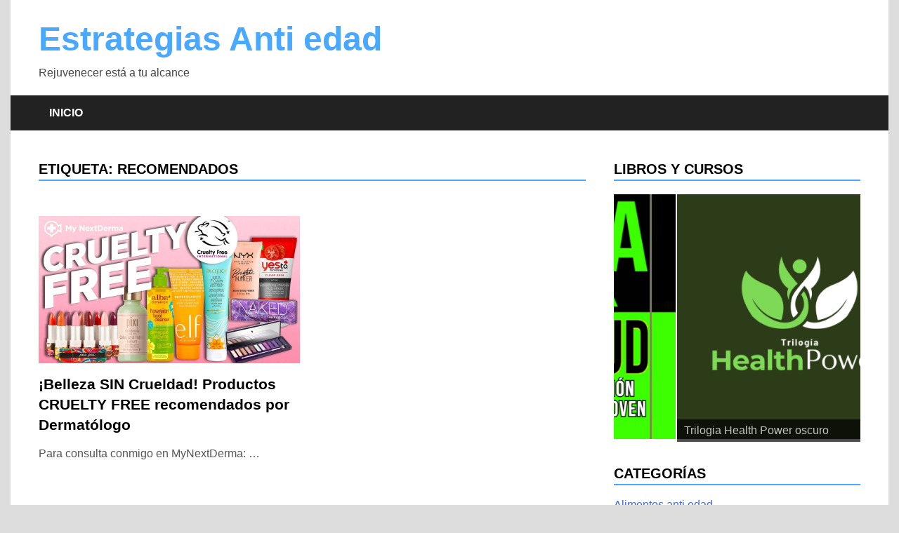

--- FILE ---
content_type: text/html; charset=UTF-8
request_url: https://masjuventud.com/tag/recomendados/
body_size: 13665
content:
<!doctype html><html lang="es"><head><meta charset="UTF-8"><meta name="viewport" content="width=device-width, initial-scale=1"><link rel="profile" href="https://gmpg.org/xfn/11"><meta name='robots' content='index, follow, max-image-preview:large, max-snippet:-1, max-video-preview:-1' /><meta property="og:title" content="Estrategias Anti edad"/><meta property="og:description" content="Rejuvenecer está a tu alcance"/><meta property="og:image" content="https://masjuventud.com/wp-content/uploads/2023/09/1694191086_maxresdefault.jpg"/><meta property="og:type" content="article"/><meta property="og:article:published_time" content="2023-09-08 16:38:06"/><meta property="og:article:modified_time" content="2024-08-12 04:04:29"/><meta property="og:article:tag" content="Belleza"/><meta property="og:article:tag" content="cremas antiedad cruelty free"/><meta property="og:article:tag" content="Crueldad"/><meta property="og:article:tag" content="CRUELTY"/><meta property="og:article:tag" content="DERMATOLOGO"/><meta property="og:article:tag" content="FREE"/><meta property="og:article:tag" content="Por"/><meta property="og:article:tag" content="PRODUCTOS"/><meta property="og:article:tag" content="recomendados"/><meta property="og:article:tag" content="SIN"/><meta name="twitter:card" content="summary"><meta name="twitter:title" content="Estrategias Anti edad"/><meta name="twitter:description" content="Rejuvenecer está a tu alcance"/><meta name="twitter:image" content="https://masjuventud.com/wp-content/uploads/2023/09/1694191086_maxresdefault.jpg"/><title>recomendados archivos - Estrategias Anti edad</title><link rel="canonical" href="https://masjuventud.com/tag/recomendados/" /><meta property="og:url" content="https://masjuventud.com/tag/recomendados/" /><meta property="og:site_name" content="Estrategias Anti edad" /> <script type="application/ld+json" class="yoast-schema-graph">{"@context":"https://schema.org","@graph":[{"@type":"CollectionPage","@id":"https://masjuventud.com/tag/recomendados/","url":"https://masjuventud.com/tag/recomendados/","name":"recomendados archivos - Estrategias Anti edad","isPartOf":{"@id":"https://masjuventud.com/#website"},"primaryImageOfPage":{"@id":"https://masjuventud.com/tag/recomendados/#primaryimage"},"image":{"@id":"https://masjuventud.com/tag/recomendados/#primaryimage"},"thumbnailUrl":"https://masjuventud.com/wp-content/uploads/2023/09/1694191086_maxresdefault.jpg","breadcrumb":{"@id":"https://masjuventud.com/tag/recomendados/#breadcrumb"},"inLanguage":"es"},{"@type":"ImageObject","inLanguage":"es","@id":"https://masjuventud.com/tag/recomendados/#primaryimage","url":"https://masjuventud.com/wp-content/uploads/2023/09/1694191086_maxresdefault.jpg","contentUrl":"https://masjuventud.com/wp-content/uploads/2023/09/1694191086_maxresdefault.jpg","width":1280,"height":720},{"@type":"BreadcrumbList","@id":"https://masjuventud.com/tag/recomendados/#breadcrumb","itemListElement":[{"@type":"ListItem","position":1,"name":"Portada","item":"https://masjuventud.com/"},{"@type":"ListItem","position":2,"name":"recomendados"}]},{"@type":"WebSite","@id":"https://masjuventud.com/#website","url":"https://masjuventud.com/","name":"Estrategias Anti edad","description":"Rejuvenecer está a tu alcance","potentialAction":[{"@type":"SearchAction","target":{"@type":"EntryPoint","urlTemplate":"https://masjuventud.com/?s={search_term_string}"},"query-input":{"@type":"PropertyValueSpecification","valueRequired":true,"valueName":"search_term_string"}}],"inLanguage":"es"}]}</script> <link rel="alternate" type="application/rss+xml" title="Estrategias Anti edad &raquo; Feed" href="https://masjuventud.com/feed/" /><link rel="alternate" type="application/rss+xml" title="Estrategias Anti edad &raquo; Etiqueta recomendados del feed" href="https://masjuventud.com/tag/recomendados/feed/" />
<style id='wp-img-auto-sizes-contain-inline-css'>img:is([sizes=auto i],[sizes^="auto," i]){contain-intrinsic-size:3000px 1500px}</style><style id='wp-emoji-styles-inline-css'>img.wp-smiley,img.emoji{display:inline!important;border:none!important;box-shadow:none!important;height:1em!important;width:1em!important;margin:0 0.07em!important;vertical-align:-0.1em!important;background:none!important;padding:0!important}</style><link data-optimized="1" rel='stylesheet' id='wp-block-library-css' href='https://masjuventud.com/wp-content/litespeed/css/385a5dc1f64acf2daec63e58af775090.css?ver=daaeb' media='all' /><style id='global-styles-inline-css'>:root{--wp--preset--aspect-ratio--square:1;--wp--preset--aspect-ratio--4-3:4/3;--wp--preset--aspect-ratio--3-4:3/4;--wp--preset--aspect-ratio--3-2:3/2;--wp--preset--aspect-ratio--2-3:2/3;--wp--preset--aspect-ratio--16-9:16/9;--wp--preset--aspect-ratio--9-16:9/16;--wp--preset--color--black:#000000;--wp--preset--color--cyan-bluish-gray:#abb8c3;--wp--preset--color--white:#ffffff;--wp--preset--color--pale-pink:#f78da7;--wp--preset--color--vivid-red:#cf2e2e;--wp--preset--color--luminous-vivid-orange:#ff6900;--wp--preset--color--luminous-vivid-amber:#fcb900;--wp--preset--color--light-green-cyan:#7bdcb5;--wp--preset--color--vivid-green-cyan:#00d084;--wp--preset--color--pale-cyan-blue:#8ed1fc;--wp--preset--color--vivid-cyan-blue:#0693e3;--wp--preset--color--vivid-purple:#9b51e0;--wp--preset--gradient--vivid-cyan-blue-to-vivid-purple:linear-gradient(135deg,rgb(6,147,227) 0%,rgb(155,81,224) 100%);--wp--preset--gradient--light-green-cyan-to-vivid-green-cyan:linear-gradient(135deg,rgb(122,220,180) 0%,rgb(0,208,130) 100%);--wp--preset--gradient--luminous-vivid-amber-to-luminous-vivid-orange:linear-gradient(135deg,rgb(252,185,0) 0%,rgb(255,105,0) 100%);--wp--preset--gradient--luminous-vivid-orange-to-vivid-red:linear-gradient(135deg,rgb(255,105,0) 0%,rgb(207,46,46) 100%);--wp--preset--gradient--very-light-gray-to-cyan-bluish-gray:linear-gradient(135deg,rgb(238,238,238) 0%,rgb(169,184,195) 100%);--wp--preset--gradient--cool-to-warm-spectrum:linear-gradient(135deg,rgb(74,234,220) 0%,rgb(151,120,209) 20%,rgb(207,42,186) 40%,rgb(238,44,130) 60%,rgb(251,105,98) 80%,rgb(254,248,76) 100%);--wp--preset--gradient--blush-light-purple:linear-gradient(135deg,rgb(255,206,236) 0%,rgb(152,150,240) 100%);--wp--preset--gradient--blush-bordeaux:linear-gradient(135deg,rgb(254,205,165) 0%,rgb(254,45,45) 50%,rgb(107,0,62) 100%);--wp--preset--gradient--luminous-dusk:linear-gradient(135deg,rgb(255,203,112) 0%,rgb(199,81,192) 50%,rgb(65,88,208) 100%);--wp--preset--gradient--pale-ocean:linear-gradient(135deg,rgb(255,245,203) 0%,rgb(182,227,212) 50%,rgb(51,167,181) 100%);--wp--preset--gradient--electric-grass:linear-gradient(135deg,rgb(202,248,128) 0%,rgb(113,206,126) 100%);--wp--preset--gradient--midnight:linear-gradient(135deg,rgb(2,3,129) 0%,rgb(40,116,252) 100%);--wp--preset--font-size--small:13px;--wp--preset--font-size--medium:20px;--wp--preset--font-size--large:36px;--wp--preset--font-size--x-large:42px;--wp--preset--spacing--20:0.44rem;--wp--preset--spacing--30:0.67rem;--wp--preset--spacing--40:1rem;--wp--preset--spacing--50:1.5rem;--wp--preset--spacing--60:2.25rem;--wp--preset--spacing--70:3.38rem;--wp--preset--spacing--80:5.06rem;--wp--preset--shadow--natural:6px 6px 9px rgba(0, 0, 0, 0.2);--wp--preset--shadow--deep:12px 12px 50px rgba(0, 0, 0, 0.4);--wp--preset--shadow--sharp:6px 6px 0px rgba(0, 0, 0, 0.2);--wp--preset--shadow--outlined:6px 6px 0px -3px rgb(255, 255, 255), 6px 6px rgb(0, 0, 0);--wp--preset--shadow--crisp:6px 6px 0px rgb(0, 0, 0)}:where(.is-layout-flex){gap:.5em}:where(.is-layout-grid){gap:.5em}body .is-layout-flex{display:flex}.is-layout-flex{flex-wrap:wrap;align-items:center}.is-layout-flex>:is(*,div){margin:0}body .is-layout-grid{display:grid}.is-layout-grid>:is(*,div){margin:0}:where(.wp-block-columns.is-layout-flex){gap:2em}:where(.wp-block-columns.is-layout-grid){gap:2em}:where(.wp-block-post-template.is-layout-flex){gap:1.25em}:where(.wp-block-post-template.is-layout-grid){gap:1.25em}.has-black-color{color:var(--wp--preset--color--black)!important}.has-cyan-bluish-gray-color{color:var(--wp--preset--color--cyan-bluish-gray)!important}.has-white-color{color:var(--wp--preset--color--white)!important}.has-pale-pink-color{color:var(--wp--preset--color--pale-pink)!important}.has-vivid-red-color{color:var(--wp--preset--color--vivid-red)!important}.has-luminous-vivid-orange-color{color:var(--wp--preset--color--luminous-vivid-orange)!important}.has-luminous-vivid-amber-color{color:var(--wp--preset--color--luminous-vivid-amber)!important}.has-light-green-cyan-color{color:var(--wp--preset--color--light-green-cyan)!important}.has-vivid-green-cyan-color{color:var(--wp--preset--color--vivid-green-cyan)!important}.has-pale-cyan-blue-color{color:var(--wp--preset--color--pale-cyan-blue)!important}.has-vivid-cyan-blue-color{color:var(--wp--preset--color--vivid-cyan-blue)!important}.has-vivid-purple-color{color:var(--wp--preset--color--vivid-purple)!important}.has-black-background-color{background-color:var(--wp--preset--color--black)!important}.has-cyan-bluish-gray-background-color{background-color:var(--wp--preset--color--cyan-bluish-gray)!important}.has-white-background-color{background-color:var(--wp--preset--color--white)!important}.has-pale-pink-background-color{background-color:var(--wp--preset--color--pale-pink)!important}.has-vivid-red-background-color{background-color:var(--wp--preset--color--vivid-red)!important}.has-luminous-vivid-orange-background-color{background-color:var(--wp--preset--color--luminous-vivid-orange)!important}.has-luminous-vivid-amber-background-color{background-color:var(--wp--preset--color--luminous-vivid-amber)!important}.has-light-green-cyan-background-color{background-color:var(--wp--preset--color--light-green-cyan)!important}.has-vivid-green-cyan-background-color{background-color:var(--wp--preset--color--vivid-green-cyan)!important}.has-pale-cyan-blue-background-color{background-color:var(--wp--preset--color--pale-cyan-blue)!important}.has-vivid-cyan-blue-background-color{background-color:var(--wp--preset--color--vivid-cyan-blue)!important}.has-vivid-purple-background-color{background-color:var(--wp--preset--color--vivid-purple)!important}.has-black-border-color{border-color:var(--wp--preset--color--black)!important}.has-cyan-bluish-gray-border-color{border-color:var(--wp--preset--color--cyan-bluish-gray)!important}.has-white-border-color{border-color:var(--wp--preset--color--white)!important}.has-pale-pink-border-color{border-color:var(--wp--preset--color--pale-pink)!important}.has-vivid-red-border-color{border-color:var(--wp--preset--color--vivid-red)!important}.has-luminous-vivid-orange-border-color{border-color:var(--wp--preset--color--luminous-vivid-orange)!important}.has-luminous-vivid-amber-border-color{border-color:var(--wp--preset--color--luminous-vivid-amber)!important}.has-light-green-cyan-border-color{border-color:var(--wp--preset--color--light-green-cyan)!important}.has-vivid-green-cyan-border-color{border-color:var(--wp--preset--color--vivid-green-cyan)!important}.has-pale-cyan-blue-border-color{border-color:var(--wp--preset--color--pale-cyan-blue)!important}.has-vivid-cyan-blue-border-color{border-color:var(--wp--preset--color--vivid-cyan-blue)!important}.has-vivid-purple-border-color{border-color:var(--wp--preset--color--vivid-purple)!important}.has-vivid-cyan-blue-to-vivid-purple-gradient-background{background:var(--wp--preset--gradient--vivid-cyan-blue-to-vivid-purple)!important}.has-light-green-cyan-to-vivid-green-cyan-gradient-background{background:var(--wp--preset--gradient--light-green-cyan-to-vivid-green-cyan)!important}.has-luminous-vivid-amber-to-luminous-vivid-orange-gradient-background{background:var(--wp--preset--gradient--luminous-vivid-amber-to-luminous-vivid-orange)!important}.has-luminous-vivid-orange-to-vivid-red-gradient-background{background:var(--wp--preset--gradient--luminous-vivid-orange-to-vivid-red)!important}.has-very-light-gray-to-cyan-bluish-gray-gradient-background{background:var(--wp--preset--gradient--very-light-gray-to-cyan-bluish-gray)!important}.has-cool-to-warm-spectrum-gradient-background{background:var(--wp--preset--gradient--cool-to-warm-spectrum)!important}.has-blush-light-purple-gradient-background{background:var(--wp--preset--gradient--blush-light-purple)!important}.has-blush-bordeaux-gradient-background{background:var(--wp--preset--gradient--blush-bordeaux)!important}.has-luminous-dusk-gradient-background{background:var(--wp--preset--gradient--luminous-dusk)!important}.has-pale-ocean-gradient-background{background:var(--wp--preset--gradient--pale-ocean)!important}.has-electric-grass-gradient-background{background:var(--wp--preset--gradient--electric-grass)!important}.has-midnight-gradient-background{background:var(--wp--preset--gradient--midnight)!important}.has-small-font-size{font-size:var(--wp--preset--font-size--small)!important}.has-medium-font-size{font-size:var(--wp--preset--font-size--medium)!important}.has-large-font-size{font-size:var(--wp--preset--font-size--large)!important}.has-x-large-font-size{font-size:var(--wp--preset--font-size--x-large)!important}</style><style id='classic-theme-styles-inline-css'>/*! This file is auto-generated */
.wp-block-button__link{color:#fff;background-color:#32373c;border-radius:9999px;box-shadow:none;text-decoration:none;padding:calc(.667em + 2px) calc(1.333em + 2px);font-size:1.125em}.wp-block-file__button{background:#32373c;color:#fff;text-decoration:none}</style><link data-optimized="1" rel='stylesheet' id='edd-blocks-css' href='https://masjuventud.com/wp-content/litespeed/css/c479b12f8d3167142d1d5c4fb3ec7078.css?ver=91b93' media='all' /><style id='edd-blocks-inline-css'>body{--edd-blocks-button-background:#34d100;--edd-blocks-button-text:#ffffff}.edd-submit,.has-edd-button-background-color{background-color:var(--edd-blocks-button-background)!important}.has-edd-button-background-text-color{color:var(--edd-blocks-button-background)!important}.edd-submit,.has-edd-button-text-color{color:var(--edd-blocks-button-text)!important}</style><link data-optimized="1" rel='stylesheet' id='dashicons-css' href='https://masjuventud.com/wp-content/litespeed/css/da1f449fa7fe7692a98014d9718b2894.css?ver=9351c' media='all' /><link data-optimized="1" rel='stylesheet' id='admin-bar-css' href='https://masjuventud.com/wp-content/litespeed/css/8f72e92452b1cf9c65d9d5e39951648b.css?ver=72699' media='all' /><style id='admin-bar-inline-css'>#p404RedirectChart .canvasjs-chart-credit{display:none!important}#p404RedirectChart canvas{border-radius:6px}.p404-redirect-adminbar-weekly-title{font-weight:700;font-size:14px;color:#fff;margin-bottom:6px}#wpadminbar #wp-admin-bar-p404_free_top_button .ab-icon:before{content:"\f103";color:#dc3545;top:3px}#wp-admin-bar-p404_free_top_button .ab-item{min-width:80px!important;padding:0px!important}.p404-redirect-adminbar-dropdown-wrap{min-width:0;padding:0;position:static!important}#wpadminbar #wp-admin-bar-p404_free_top_button_dropdown{position:static!important}#wpadminbar #wp-admin-bar-p404_free_top_button_dropdown .ab-item{padding:0!important;margin:0!important}.p404-redirect-dropdown-container{min-width:340px;padding:18px 18px 12px 18px;background:#23282d!important;color:#fff;border-radius:12px;box-shadow:0 8px 32px rgb(0 0 0 / .25);margin-top:10px;position:relative!important;z-index:999999!important;display:block!important;border:1px solid #444}#wpadminbar #wp-admin-bar-p404_free_top_button .p404-redirect-dropdown-container{display:none!important}#wpadminbar #wp-admin-bar-p404_free_top_button:hover .p404-redirect-dropdown-container{display:block!important}#wpadminbar #wp-admin-bar-p404_free_top_button:hover #wp-admin-bar-p404_free_top_button_dropdown .p404-redirect-dropdown-container{display:block!important}.p404-redirect-card{background:#2c3338;border-radius:8px;padding:18px 18px 12px 18px;box-shadow:0 2px 8px rgb(0 0 0 / .07);display:flex;flex-direction:column;align-items:flex-start;border:1px solid #444}.p404-redirect-btn{display:inline-block;background:#dc3545;color:#fff!important;font-weight:700;padding:5px 22px;border-radius:8px;text-decoration:none;font-size:17px;transition:background 0.2s,box-shadow 0.2s;margin-top:8px;box-shadow:0 2px 8px rgb(220 53 69 / .15);text-align:center;line-height:1.6}.p404-redirect-btn:hover{background:#c82333;color:#fff!important;box-shadow:0 4px 16px rgb(220 53 69 / .25)}#wpadminbar .ab-top-menu>li:hover>.ab-item,#wpadminbar .ab-top-menu>li.hover>.ab-item{z-index:auto}#wpadminbar #wp-admin-bar-p404_free_top_button:hover>.ab-item{z-index:999998!important}</style><link data-optimized="1" rel='stylesheet' id='popb_admin_top_menu_styles_csm-css' href='https://masjuventud.com/wp-content/litespeed/css/64beef9158f3ff19ee98092b0a43c780.css?ver=cfff1' media='all' /><link data-optimized="1" rel='stylesheet' id='edd-styles-css' href='https://masjuventud.com/wp-content/litespeed/css/2cf9f891504ec6a04878ce7a4e12ca69.css?ver=6725a' media='all' /><link data-optimized="1" rel='stylesheet' id='apace-style-css' href='https://masjuventud.com/wp-content/litespeed/css/01e019c5e36a648e20c56d241f457c47.css?ver=294e2' media='all' /><link data-optimized="1" rel='stylesheet' id='wpzoom-social-icons-socicon-css' href='https://masjuventud.com/wp-content/litespeed/css/675241204563614e3b2e02cf51a57378.css?ver=94476' media='all' /><link data-optimized="1" rel='stylesheet' id='wpzoom-social-icons-genericons-css' href='https://masjuventud.com/wp-content/litespeed/css/469fae0cd03a2ec2dbeb1a9964b0955c.css?ver=0a436' media='all' /><link data-optimized="1" rel='stylesheet' id='wpzoom-social-icons-academicons-css' href='https://masjuventud.com/wp-content/litespeed/css/9783d564131fa65a01b99c6e34a80056.css?ver=ca559' media='all' /><link data-optimized="1" rel='stylesheet' id='wpzoom-social-icons-font-awesome-3-css' href='https://masjuventud.com/wp-content/litespeed/css/7e4ba2d721b72a2429e39223291c11b6.css?ver=15ad1' media='all' /><link data-optimized="1" rel='stylesheet' id='wpzoom-social-icons-styles-css' href='https://masjuventud.com/wp-content/litespeed/css/70e7e4a9ebdfbc6d252eb82847358bf1.css?ver=f273f' media='all' /><link data-optimized="1" rel='stylesheet' id='tablepress-default-css' href='https://masjuventud.com/wp-content/litespeed/css/3ff812bd0807ce045f8c410e6addbeed.css?ver=10d22' media='all' /><link rel='preload' as='font'  id='wpzoom-social-icons-font-academicons-woff2-css' href='https://masjuventud.com/wp-content/plugins/social-icons-widget-by-wpzoom/assets/font/academicons.woff2?v=1.9.2' type='font/woff2' crossorigin /><link rel='preload' as='font'  id='wpzoom-social-icons-font-fontawesome-3-woff2-css' href='https://masjuventud.com/wp-content/plugins/social-icons-widget-by-wpzoom/assets/font/fontawesome-webfont.woff2?v=4.7.0' type='font/woff2' crossorigin /><link rel='preload' as='font'  id='wpzoom-social-icons-font-genericons-woff-css' href='https://masjuventud.com/wp-content/plugins/social-icons-widget-by-wpzoom/assets/font/Genericons.woff' type='font/woff' crossorigin /><link rel='preload' as='font'  id='wpzoom-social-icons-font-socicon-woff2-css' href='https://masjuventud.com/wp-content/plugins/social-icons-widget-by-wpzoom/assets/font/socicon.woff2?v=4.5.1' type='font/woff2' crossorigin /> <script src="https://masjuventud.com/wp-includes/js/jquery/jquery.min.js?ver=3.7.1" id="jquery-core-js"></script> <script data-optimized="1" src="https://masjuventud.com/wp-content/litespeed/js/fb8bdc0741d5fb12cf5e12d40f2acdfe.js?ver=c9eb9" id="jquery-migrate-js"></script> <link rel="https://api.w.org/" href="https://masjuventud.com/wp-json/" /><link rel="alternate" title="JSON" type="application/json" href="https://masjuventud.com/wp-json/wp/v2/tags/485" /><link rel="EditURI" type="application/rsd+xml" title="RSD" href="https://masjuventud.com/xmlrpc.php?rsd" /><meta name="generator" content="WordPress 6.9" /><style>.wp-block-post-author__name{display:none!important}.wp-block-post-date{display:none!important}.entry-meta{display:none!important}.home .entry-meta{display:none}.entry-footer{display:none!important}.home .entry-footer{display:none}</style><meta name="generator" content="Easy Digital Downloads v3.6.4" /><link rel="icon" href="https://masjuventud.com/wp-content/uploads/2023/03/cropped-Logo-Masjuventud.com-redondo-512x512-1-32x32.png" sizes="32x32" /><link rel="icon" href="https://masjuventud.com/wp-content/uploads/2023/03/cropped-Logo-Masjuventud.com-redondo-512x512-1-192x192.png" sizes="192x192" /><link rel="apple-touch-icon" href="https://masjuventud.com/wp-content/uploads/2023/03/cropped-Logo-Masjuventud.com-redondo-512x512-1-180x180.png" /><meta name="msapplication-TileImage" content="https://masjuventud.com/wp-content/uploads/2023/03/cropped-Logo-Masjuventud.com-redondo-512x512-1-270x270.png" /><link data-optimized="1" rel='stylesheet' id='metaslider-flex-slider-css' href='https://masjuventud.com/wp-content/litespeed/css/99ec7b892563a6dffc59e9d9cde502f4.css?ver=6dbda' media='all' property='stylesheet' /><link data-optimized="1" rel='stylesheet' id='metaslider-public-css' href='https://masjuventud.com/wp-content/litespeed/css/8035c02311bba775b833d656d3fed1ce.css?ver=9dbba' media='all' property='stylesheet' /><style id='metaslider-public-inline-css'>#metaslider_1185.flexslider .slides li{margin-right:2px!important}@keyframes infiniteloop_1185{0%{transform:translateX(0)}100%{transform:translateX(calc(-400px * 6))}}#metaslider_1185.flexslider .slides{-webkit-animation:infiniteloop_1185 21600ms linear infinite;animation:infiniteloop_1185 21600ms linear infinite;display:flex;width:calc(400px * 12)}#metaslider_1185.flexslider .slides:hover{animation-play-state:paused}@media only screen and (max-width:767px){body:after{display:none;content:"smartphone"}.hide-arrows-smartphone .flex-direction-nav,.hide-navigation-smartphone .flex-control-paging,.hide-navigation-smartphone .flex-control-nav,.hide-navigation-smartphone .filmstrip{display:none!important}}@media only screen and (min-width :768px) and (max-width:1023px){body:after{display:none;content:"tablet"}.hide-arrows-tablet .flex-direction-nav,.hide-navigation-tablet .flex-control-paging,.hide-navigation-tablet .flex-control-nav,.hide-navigation-tablet .filmstrip{display:none!important}}@media only screen and (min-width :1024px) and (max-width:1439px){body:after{display:none;content:"laptop"}.hide-arrows-laptop .flex-direction-nav,.hide-navigation-laptop .flex-control-paging,.hide-navigation-laptop .flex-control-nav,.hide-navigation-laptop .filmstrip{display:none!important}}@media only screen and (min-width :1440px){body:after{display:none;content:"desktop"}.hide-arrows-desktop .flex-direction-nav,.hide-navigation-desktop .flex-control-paging,.hide-navigation-desktop .flex-control-nav,.hide-navigation-desktop .filmstrip{display:none!important}}</style></head><body class="archive tag tag-recomendados tag-485 wp-embed-responsive wp-theme-apace edd-js-none hfeed apace-boxed-layout"><style>.edd-js-none .edd-has-js,.edd-js .edd-no-js,body.edd-js input.edd-no-js{display:none}</style> <script>(function(){var c=document.body.classList;c.remove('edd-js-none');c.add('edd-js')})()</script> <div id="page" class="site">
<a class="skip-link screen-reader-text" href="#primary">Saltar al contenido</a><header id="masthead" class="site-header"><div class="apa-header-main-container apa-container"><div class="site-branding apa-site-branding"><div class="apa-logo-container"></div><div class="apa-site-title-container"><p class="site-title"><a href="https://masjuventud.com/" rel="home">Estrategias Anti edad</a></p><p class="site-description">Rejuvenecer está a tu alcance</p></div></div></div><nav id="site-navigation" class="main-navigation"><div class="apa-container"><button class="menu-toggle" aria-controls="primary-menu" aria-expanded="false" aria-label="Menú">
<span class="apa-menu-bars"><svg xmlns="http://www.w3.org/2000/svg" width="24" height="24" viewBox="0 0 24 24" fill="none" stroke="currentColor" stroke-width="2" stroke-linecap="round" stroke-linejoin="round" class="apa-svg-icon apace-menu"><line x1="3" y1="12" x2="21" y2="12"></line><line x1="3" y1="6" x2="21" y2="6"></line><line x1="3" y1="18" x2="21" y2="18"></line></svg></span>
<span class="apa-menu-close"><svg xmlns="http://www.w3.org/2000/svg" width="24" height="24" viewBox="0 0 24 24" fill="none" stroke="currentColor" stroke-width="2" stroke-linecap="round" stroke-linejoin="round" class="apa-svg-icon apace-x"><line x1="18" y1="6" x2="6" y2="18"></line><line x1="6" y1="6" x2="18" y2="18"></line></svg></span>
</button><div class="menu-menu-1-container"><ul id="primary-menu" class="menu"><li id="menu-item-1173" class="menu-item menu-item-type-custom menu-item-object-custom menu-item-home menu-item-1173"><a href="https://masjuventud.com/">Inicio</a></li></ul></div></div></nav></header><div id="content" class="site-content apa-container"><div id="primary" class="content-area"><main id="main" class="site-main"><header class="page-header"><h1 class="page-title">Etiqueta: <span>recomendados</span></h1></header><div class="apa-posts-wrapper"><article id="post-510" class="apa-article post-510 post type-post status-publish format-standard has-post-thumbnail hentry category-productos-anti-edad tag-belleza tag-cremas-antiedad-cruelty-free tag-crueldad tag-cruelty tag-dermatologo tag-free tag-por tag-productos tag-recomendados tag-sin"><div class="apa-archive-thumb">
<a class="post-thumbnail" href="https://masjuventud.com/productos-anti-edad/belleza-sin-crueldad-productos-cruelty-free-recomendados-por-dermatologo/" aria-hidden="true" tabindex="-1">
<img data-lazyloaded="1" src="[data-uri]" width="744" height="420" data-src="https://masjuventud.com/wp-content/uploads/2023/09/1694191086_maxresdefault-744x420.jpg" class="attachment-apace-grid size-apace-grid wp-post-image" alt="¡Belleza SIN Crueldad! Productos CRUELTY FREE recomendados por Dermatólogo" decoding="async" fetchpriority="high" data-srcset="https://masjuventud.com/wp-content/uploads/2023/09/1694191086_maxresdefault-744x420.jpg 744w, https://masjuventud.com/wp-content/uploads/2023/09/1694191086_maxresdefault-300x169.jpg 300w, https://masjuventud.com/wp-content/uploads/2023/09/1694191086_maxresdefault-1024x576.jpg 1024w, https://masjuventud.com/wp-content/uploads/2023/09/1694191086_maxresdefault-768x432.jpg 768w, https://masjuventud.com/wp-content/uploads/2023/09/1694191086_maxresdefault.jpg 1280w" data-sizes="(max-width: 744px) 100vw, 744px" /><noscript><img width="744" height="420" src="https://masjuventud.com/wp-content/uploads/2023/09/1694191086_maxresdefault-744x420.jpg" class="attachment-apace-grid size-apace-grid wp-post-image" alt="¡Belleza SIN Crueldad! Productos CRUELTY FREE recomendados por Dermatólogo" decoding="async" fetchpriority="high" srcset="https://masjuventud.com/wp-content/uploads/2023/09/1694191086_maxresdefault-744x420.jpg 744w, https://masjuventud.com/wp-content/uploads/2023/09/1694191086_maxresdefault-300x169.jpg 300w, https://masjuventud.com/wp-content/uploads/2023/09/1694191086_maxresdefault-1024x576.jpg 1024w, https://masjuventud.com/wp-content/uploads/2023/09/1694191086_maxresdefault-768x432.jpg 768w, https://masjuventud.com/wp-content/uploads/2023/09/1694191086_maxresdefault.jpg 1280w" sizes="(max-width: 744px) 100vw, 744px" /></noscript>					</a></div><div class="apa-article-box"><header class="entry-header"><h2 class="entry-title"><a href="https://masjuventud.com/productos-anti-edad/belleza-sin-crueldad-productos-cruelty-free-recomendados-por-dermatologo/" rel="bookmark">¡Belleza SIN Crueldad! Productos CRUELTY FREE recomendados por Dermatólogo</a></h2><div class="entry-meta">
<span class="byline"><span class="author vcard"><a class="url fn n" href="https://masjuventud.com/author/admin_8znk0v90/"></a></span></span><span class="apace-separator"><svg xmlns="http://www.w3.org/2000/svg" width="24" height="24" viewBox="0 0 24 24" fill="none" stroke="currentColor" stroke-width="2" stroke-linecap="round" stroke-linejoin="round" class="apa-svg-icon apace-dash"><line x1="10.5" y1="10.5" x2="15.5" y2="10.5"></line></svg></span><span class="posted-on"><a href="https://masjuventud.com/productos-anti-edad/belleza-sin-crueldad-productos-cruelty-free-recomendados-por-dermatologo/" rel="bookmark"><time class="entry-date published" datetime=""></time><time class="updated" datetime=""></time></a></span></div></header><div class="entry-content"><p>Para consulta conmigo en MyNextDerma: &#8230;</p></div></div></article></div></main></div><div id="secondary" class="widget-area"><section id="metaslider_widget-2" class="widget widget_metaslider_widget"><h4 class="widget-title">Libros y Cursos</h4><div id="metaslider-id-1185" style="width: 100%; margin: 0 auto;" class="ml-slider-3-90-1 metaslider metaslider-flex metaslider-1185 ml-slider ms-theme-default nav-hidden" role="region" aria-roledescription="Slideshow" aria-label="Libros y Cursos externos"><div id="metaslider_container_1185"><div id="metaslider_1185"><ul class='slides'><li style="display: none; width: 100%;" class="slide-1194 ms-image " aria-roledescription="slide" aria-label="slide-1194"><a href="https://masjuventud.com/landingpage/libros-y-cursos-externos/" target="_blank"><img data-lazyloaded="1" src="[data-uri]" data-src="https://masjuventud.com/wp-content/uploads/2024/08/Dieta-De-la-Juventud-Guia-de-alimentacion-para-hacerte-mas-joven-ht-400x400.png" height="400" width="400" alt="Dieta De la Juventud Guía de alimentación para hacerte mas joven" class="slider-1185 slide-1194" title="Dieta De la Juventud Guía de alimentación para hacerte mas joven" /><noscript><img src="https://masjuventud.com/wp-content/uploads/2024/08/Dieta-De-la-Juventud-Guia-de-alimentacion-para-hacerte-mas-joven-ht-400x400.png" height="400" width="400" alt="Dieta De la Juventud Guía de alimentación para hacerte mas joven" class="slider-1185 slide-1194" title="Dieta De la Juventud Guía de alimentación para hacerte mas joven" /></noscript></a></li><li style="display: none; width: 100%;" class="slide-1202 ms-image " aria-roledescription="slide" aria-label="slide-1202"><a href="https://masjuventud.com/landingpage/libros-y-cursos-externos/" target="_blank"><img data-lazyloaded="1" src="[data-uri]" data-src="https://masjuventud.com/wp-content/uploads/2024/08/Logo-Trilogia-Health-Power-oscuro-400x400.png" height="400" width="400" alt="Trilogia Health Power oscuro" class="slider-1185 slide-1202" title="Trilogia Health Power oscuro" /><noscript><img src="https://masjuventud.com/wp-content/uploads/2024/08/Logo-Trilogia-Health-Power-oscuro-400x400.png" height="400" width="400" alt="Trilogia Health Power oscuro" class="slider-1185 slide-1202" title="Trilogia Health Power oscuro" /></noscript></a><div class="caption-wrap"><div class="caption">Trilogia Health Power oscuro</div></div></li><li style="display: none; width: 100%;" class="slide-1201 ms-image " aria-roledescription="slide" aria-label="slide-1201"><a href="https://masjuventud.com/landingpage/libros-y-cursos-externos/" target="_blank"><img data-lazyloaded="1" src="[data-uri]" data-src="https://masjuventud.com/wp-content/uploads/2024/08/PANES-KETO-dark-400x400.png" height="400" width="400" alt="PANES KETO dark" class="slider-1185 slide-1201" title="PANES KETO dark" /><noscript><img src="https://masjuventud.com/wp-content/uploads/2024/08/PANES-KETO-dark-400x400.png" height="400" width="400" alt="PANES KETO dark" class="slider-1185 slide-1201" title="PANES KETO dark" /></noscript></a><div class="caption-wrap"><div class="caption">PANES KETO dark</div></div></li><li style="display: none; width: 100%;" class="slide-1195 ms-image " aria-roledescription="slide" aria-label="slide-1195"><a href="https://masjuventud.com/landingpage/libros-y-cursos-externos/" target="_blank"><img data-lazyloaded="1" src="[data-uri]" data-src="https://masjuventud.com/wp-content/uploads/2024/08/Cuidado-de-la-Piel-Radiante-Joven-Y-Sana-ht-400x400.png" height="400" width="400" alt="Cuidado de la Piel, Radiante Joven Y Sana" class="slider-1185 slide-1195" title="Cuidado de la Piel, Radiante Joven Y Sana" /><noscript><img src="https://masjuventud.com/wp-content/uploads/2024/08/Cuidado-de-la-Piel-Radiante-Joven-Y-Sana-ht-400x400.png" height="400" width="400" alt="Cuidado de la Piel, Radiante Joven Y Sana" class="slider-1185 slide-1195" title="Cuidado de la Piel, Radiante Joven Y Sana" /></noscript></a></li><li style="display: none; width: 100%;" class="slide-1196 ms-image " aria-roledescription="slide" aria-label="slide-1196"><a href="https://masjuventud.com/landingpage/libros-y-cursos-externos/" target="_blank"><img data-lazyloaded="1" src="[data-uri]" data-src="https://masjuventud.com/wp-content/uploads/2024/08/Piel-Radiente-Joven-y-Sana-ht-400x400.png" height="400" width="400" alt="Piel Radiente, Joven y Sana" class="slider-1185 slide-1196" title="Piel Radiente, Joven y Sana" /><noscript><img src="https://masjuventud.com/wp-content/uploads/2024/08/Piel-Radiente-Joven-y-Sana-ht-400x400.png" height="400" width="400" alt="Piel Radiente, Joven y Sana" class="slider-1185 slide-1196" title="Piel Radiente, Joven y Sana" /></noscript></a></li><li style="display: none; width: 100%;" class="slide-1197 ms-image " aria-roledescription="slide" aria-label="slide-1197"><a href="https://masjuventud.com/landingpage/libros-y-cursos-externos/" target="_blank"><img data-lazyloaded="1" src="[data-uri]" data-src="https://masjuventud.com/wp-content/uploads/2024/08/Alimentacion-para-Mantenerte-Joven-ht-400x400.jpg" height="400" width="400" alt="Alimentación para Mantenerte Joven" class="slider-1185 slide-1197" title="Alimentación para Mantenerte Joven" /><noscript><img src="https://masjuventud.com/wp-content/uploads/2024/08/Alimentacion-para-Mantenerte-Joven-ht-400x400.jpg" height="400" width="400" alt="Alimentación para Mantenerte Joven" class="slider-1185 slide-1197" title="Alimentación para Mantenerte Joven" /></noscript></a></li></ul></div></div></div></section><section id="custom_html-3" class="widget_text widget widget_custom_html"><h4 class="widget-title">Categorías</h4><div class="textwidget custom-html-widget"><p><a target="_blank" href="https://masjuventud.com/category/alimentos-anti-edad/">Alimentos anti edad</a></p><p><a target="_blank" href="https://masjuventud.com/category/productos-anti-edad/">Productos anti edad</a></p><p><a target="_blank" href="https://masjuventud.com/category/mentalidad-anti-edad/">Mentalidad anti edad</a></p><p><a target="_blank" href="https://masjuventud.com/landingpage/libros-y-cursos-externos/">Libros y Cursos</a></p><p><a target="_blank" href="https://masjuventud.com/category/soluciones/">Soluciones</a></p></div></section><section id="search-3" class="widget widget_search"><form role="search" method="get" class="search-form" action="https://masjuventud.com/">
<label>
<span class="screen-reader-text">Buscar:</span>
<input type="search" class="search-field" placeholder="Buscar &hellip;" value="" name="s" />
</label>
<input type="submit" class="search-submit" value="Buscar" /></form></section><section id="zoom-social-icons-widget-2" class="widget zoom-social-icons-widget"><h4 class="widget-title">Seguinos</h4><ul class="zoom-social-icons-list zoom-social-icons-list--with-canvas zoom-social-icons-list--round zoom-social-icons-list--no-labels"><li class="zoom-social_icons-list__item">
<a class="zoom-social_icons-list__link" href="https://www.youtube.com/@masjuventud7128" target="_blank" title="Youtube" >
<span class="screen-reader-text">youtube</span>
<span class="zoom-social_icons-list-span social-icon socicon socicon-youtube" data-hover-rule="background-color" data-hover-color="#e02a20" style="background-color : #e02a20; font-size: 18px; padding:8px" ></span>
</a></li><li class="zoom-social_icons-list__item">
<a class="zoom-social_icons-list__link" href="https://ebay.us/Ao71xM" target="_blank" title="eBay" >
<span class="screen-reader-text">ebay</span>
<span class="zoom-social_icons-list-span social-icon socicon socicon-ebay" data-hover-rule="background-color" data-hover-color="#E53238" style="background-color : #E53238; font-size: 18px; padding:8px" ></span>
</a></li></ul></section></div></div><footer id="colophon" class="site-footer"><div class="footer-widget-area"><div class="apa-container apa-footer-widget-container"><div class="apa-footer-widget-column"></div><div class="apa-footer-widget-column"><section id="custom_html-4" class="widget_text widget widget_custom_html"><div class="textwidget custom-html-widget"><a target="_blank" href="https://masjuventud.com/category/soluciones/">Soluciones</a>&nbsp;&boxv;&nbsp;<a target="_blank" href="https://masjuventud.com/landingpage/libros-y-cursos-externos/">Libros y Cursos</a></div></section></div><div class="apa-footer-widget-column"></div></div></div><div class="apa-footer-site-info"><div class="apa-container"><div class="apa-footer-info-container"><div class="apa-owner-copyright">
Copyright &#169; 2026 <a href="https://masjuventud.com/" title="Estrategias Anti edad" >Estrategias Anti edad</a>.</div><div class="apa-designer-credit">
<a href="https://es.wordpress.org/">
Funciona gracias a WordPress						</a>
<span class="sep"> | </span>
Tema: Apace de <a href="https://themezhut.com/themes/apace/">ThemezHut</a></div></div></div></div></footer></div> <script type="speculationrules">{"prefetch":[{"source":"document","where":{"and":[{"href_matches":"/*"},{"not":{"href_matches":["/wp-*.php","/wp-admin/*","/wp-content/uploads/*","/wp-content/*","/wp-content/plugins/*","/wp-content/themes/apace/*","/*\\?(.+)","/finalizar-compra/*"]}},{"not":{"selector_matches":"a[rel~=\"nofollow\"]"}},{"not":{"selector_matches":".no-prefetch, .no-prefetch a"}}]},"eagerness":"conservative"}]}</script> <script data-optimized="1" id="custom-script-js-extra">var wpdata={"object_id":"485","site_url":"https://masjuventud.com"}</script> <script data-optimized="1" src="https://masjuventud.com/wp-content/litespeed/js/4b80f58be96c4a616f45511c8e37873f.js?ver=f7552" id="custom-script-js"></script> <script data-optimized="1" id="edd-ajax-js-extra">var edd_scripts={"ajaxurl":"https://masjuventud.com/wp-admin/admin-ajax.php","position_in_cart":"","has_purchase_links":"0","already_in_cart_message":"Ya has a\u00f1adido este elemento a tu carrito","empty_cart_message":"Tu carrito esta vac\u00edo","loading":"Cargando","select_option":"Por favor selecciona una opci\u00f3n","is_checkout":"0","default_gateway":"paypal_commerce","redirect_to_checkout":"0","checkout_page":"https://masjuventud.com/finalizar-compra/","permalinks":"1","quantities_enabled":"","taxes_enabled":"0","current_page":"510"}</script> <script data-optimized="1" src="https://masjuventud.com/wp-content/litespeed/js/5e73f3b2522a4705e571777b52e4d169.js?ver=56e43" id="edd-ajax-js"></script> <script data-optimized="1" src="https://masjuventud.com/wp-content/litespeed/js/ea92412f9f145316c9632bda50fc5ca3.js?ver=f062a" id="apace-navigation-js"></script> <script data-optimized="1" src="https://masjuventud.com/wp-content/litespeed/js/ffa890e10ed8dfcbcc60e09df8780212.js?ver=2fdca" id="zoom-social-icons-widget-frontend-js"></script> <script data-optimized="1" src="https://masjuventud.com/wp-content/litespeed/js/1646d777e0c96c099674f797764ea0b4.js?ver=0bb0e" id="metaslider-flex-slider-js"></script> <script data-optimized="1" id="metaslider-flex-slider-js-after">var metaslider_1185=function($){$('#metaslider_1185').addClass('flexslider');$('#metaslider_1185').flexslider({slideshowSpeed:3000,animation:'slide',controlNav:!1,directionNav:!1,pauseOnHover:!1,direction:'horizontal',reverse:!1,keyboard:!1,touch:!1,animationSpeed:600,prevText:"Anterior",nextText:"Siguiente",smoothHeight:!1,fadeFirstSlide:!1,easing:"linear",slideshow:!1,pausePlay:!1,itemWidth:400,minItems:1,move:1,itemMargin:2,start:function(slider){var ul=$('#metaslider_1185 .slides');ul.find('li').clone(!0).appendTo(ul)}});$(document).trigger('metaslider/initialized','#metaslider_1185')};var timer_metaslider_1185=function(){var slider=!window.jQuery?window.setTimeout(timer_metaslider_1185,100):!jQuery.isReady?window.setTimeout(timer_metaslider_1185,1):metaslider_1185(window.jQuery)};timer_metaslider_1185()</script> <script data-optimized="1" id="metaslider-script-js-extra">var wpData={"baseUrl":"https://masjuventud.com"}</script> <script data-optimized="1" src="https://masjuventud.com/wp-content/litespeed/js/eae1b8f66c9a48733cb55148b456dc59.js?ver=4df42" id="metaslider-script-js"></script> <script data-optimized="1" src="https://masjuventud.com/wp-content/litespeed/js/99b1a6156c8067aee6e614d58c628617.js?ver=371aa" id="metaslider-easing-js"></script> <script id="wp-emoji-settings" type="application/json">{"baseUrl":"https://s.w.org/images/core/emoji/17.0.2/72x72/","ext":".png","svgUrl":"https://s.w.org/images/core/emoji/17.0.2/svg/","svgExt":".svg","source":{"concatemoji":"https://masjuventud.com/wp-includes/js/wp-emoji-release.min.js?ver=6.9"}}</script> <script type="module">/*! This file is auto-generated */
const a=JSON.parse(document.getElementById("wp-emoji-settings").textContent),o=(window._wpemojiSettings=a,"wpEmojiSettingsSupports"),s=["flag","emoji"];function i(e){try{var t={supportTests:e,timestamp:(new Date).valueOf()};sessionStorage.setItem(o,JSON.stringify(t))}catch(e){}}function c(e,t,n){e.clearRect(0,0,e.canvas.width,e.canvas.height),e.fillText(t,0,0);t=new Uint32Array(e.getImageData(0,0,e.canvas.width,e.canvas.height).data);e.clearRect(0,0,e.canvas.width,e.canvas.height),e.fillText(n,0,0);const a=new Uint32Array(e.getImageData(0,0,e.canvas.width,e.canvas.height).data);return t.every((e,t)=>e===a[t])}function p(e,t){e.clearRect(0,0,e.canvas.width,e.canvas.height),e.fillText(t,0,0);var n=e.getImageData(16,16,1,1);for(let e=0;e<n.data.length;e++)if(0!==n.data[e])return!1;return!0}function u(e,t,n,a){switch(t){case"flag":return n(e,"\ud83c\udff3\ufe0f\u200d\u26a7\ufe0f","\ud83c\udff3\ufe0f\u200b\u26a7\ufe0f")?!1:!n(e,"\ud83c\udde8\ud83c\uddf6","\ud83c\udde8\u200b\ud83c\uddf6")&&!n(e,"\ud83c\udff4\udb40\udc67\udb40\udc62\udb40\udc65\udb40\udc6e\udb40\udc67\udb40\udc7f","\ud83c\udff4\u200b\udb40\udc67\u200b\udb40\udc62\u200b\udb40\udc65\u200b\udb40\udc6e\u200b\udb40\udc67\u200b\udb40\udc7f");case"emoji":return!a(e,"\ud83e\u1fac8")}return!1}function f(e,t,n,a){let r;const o=(r="undefined"!=typeof WorkerGlobalScope&&self instanceof WorkerGlobalScope?new OffscreenCanvas(300,150):document.createElement("canvas")).getContext("2d",{willReadFrequently:!0}),s=(o.textBaseline="top",o.font="600 32px Arial",{});return e.forEach(e=>{s[e]=t(o,e,n,a)}),s}function r(e){var t=document.createElement("script");t.src=e,t.defer=!0,document.head.appendChild(t)}a.supports={everything:!0,everythingExceptFlag:!0},new Promise(t=>{let n=function(){try{var e=JSON.parse(sessionStorage.getItem(o));if("object"==typeof e&&"number"==typeof e.timestamp&&(new Date).valueOf()<e.timestamp+604800&&"object"==typeof e.supportTests)return e.supportTests}catch(e){}return null}();if(!n){if("undefined"!=typeof Worker&&"undefined"!=typeof OffscreenCanvas&&"undefined"!=typeof URL&&URL.createObjectURL&&"undefined"!=typeof Blob)try{var e="postMessage("+f.toString()+"("+[JSON.stringify(s),u.toString(),c.toString(),p.toString()].join(",")+"));",a=new Blob([e],{type:"text/javascript"});const r=new Worker(URL.createObjectURL(a),{name:"wpTestEmojiSupports"});return void(r.onmessage=e=>{i(n=e.data),r.terminate(),t(n)})}catch(e){}i(n=f(s,u,c,p))}t(n)}).then(e=>{for(const n in e)a.supports[n]=e[n],a.supports.everything=a.supports.everything&&a.supports[n],"flag"!==n&&(a.supports.everythingExceptFlag=a.supports.everythingExceptFlag&&a.supports[n]);var t;a.supports.everythingExceptFlag=a.supports.everythingExceptFlag&&!a.supports.flag,a.supports.everything||((t=a.source||{}).concatemoji?r(t.concatemoji):t.wpemoji&&t.twemoji&&(r(t.twemoji),r(t.wpemoji)))});
//# sourceURL=https://masjuventud.com/wp-includes/js/wp-emoji-loader.min.js</script> <script data-no-optimize="1">window.lazyLoadOptions=Object.assign({},{threshold:300},window.lazyLoadOptions||{});!function(t,e){"object"==typeof exports&&"undefined"!=typeof module?module.exports=e():"function"==typeof define&&define.amd?define(e):(t="undefined"!=typeof globalThis?globalThis:t||self).LazyLoad=e()}(this,function(){"use strict";function e(){return(e=Object.assign||function(t){for(var e=1;e<arguments.length;e++){var n,a=arguments[e];for(n in a)Object.prototype.hasOwnProperty.call(a,n)&&(t[n]=a[n])}return t}).apply(this,arguments)}function o(t){return e({},at,t)}function l(t,e){return t.getAttribute(gt+e)}function c(t){return l(t,vt)}function s(t,e){return function(t,e,n){e=gt+e;null!==n?t.setAttribute(e,n):t.removeAttribute(e)}(t,vt,e)}function i(t){return s(t,null),0}function r(t){return null===c(t)}function u(t){return c(t)===_t}function d(t,e,n,a){t&&(void 0===a?void 0===n?t(e):t(e,n):t(e,n,a))}function f(t,e){et?t.classList.add(e):t.className+=(t.className?" ":"")+e}function _(t,e){et?t.classList.remove(e):t.className=t.className.replace(new RegExp("(^|\\s+)"+e+"(\\s+|$)")," ").replace(/^\s+/,"").replace(/\s+$/,"")}function g(t){return t.llTempImage}function v(t,e){!e||(e=e._observer)&&e.unobserve(t)}function b(t,e){t&&(t.loadingCount+=e)}function p(t,e){t&&(t.toLoadCount=e)}function n(t){for(var e,n=[],a=0;e=t.children[a];a+=1)"SOURCE"===e.tagName&&n.push(e);return n}function h(t,e){(t=t.parentNode)&&"PICTURE"===t.tagName&&n(t).forEach(e)}function a(t,e){n(t).forEach(e)}function m(t){return!!t[lt]}function E(t){return t[lt]}function I(t){return delete t[lt]}function y(e,t){var n;m(e)||(n={},t.forEach(function(t){n[t]=e.getAttribute(t)}),e[lt]=n)}function L(a,t){var o;m(a)&&(o=E(a),t.forEach(function(t){var e,n;e=a,(t=o[n=t])?e.setAttribute(n,t):e.removeAttribute(n)}))}function k(t,e,n){f(t,e.class_loading),s(t,st),n&&(b(n,1),d(e.callback_loading,t,n))}function A(t,e,n){n&&t.setAttribute(e,n)}function O(t,e){A(t,rt,l(t,e.data_sizes)),A(t,it,l(t,e.data_srcset)),A(t,ot,l(t,e.data_src))}function w(t,e,n){var a=l(t,e.data_bg_multi),o=l(t,e.data_bg_multi_hidpi);(a=nt&&o?o:a)&&(t.style.backgroundImage=a,n=n,f(t=t,(e=e).class_applied),s(t,dt),n&&(e.unobserve_completed&&v(t,e),d(e.callback_applied,t,n)))}function x(t,e){!e||0<e.loadingCount||0<e.toLoadCount||d(t.callback_finish,e)}function M(t,e,n){t.addEventListener(e,n),t.llEvLisnrs[e]=n}function N(t){return!!t.llEvLisnrs}function z(t){if(N(t)){var e,n,a=t.llEvLisnrs;for(e in a){var o=a[e];n=e,o=o,t.removeEventListener(n,o)}delete t.llEvLisnrs}}function C(t,e,n){var a;delete t.llTempImage,b(n,-1),(a=n)&&--a.toLoadCount,_(t,e.class_loading),e.unobserve_completed&&v(t,n)}function R(i,r,c){var l=g(i)||i;N(l)||function(t,e,n){N(t)||(t.llEvLisnrs={});var a="VIDEO"===t.tagName?"loadeddata":"load";M(t,a,e),M(t,"error",n)}(l,function(t){var e,n,a,o;n=r,a=c,o=u(e=i),C(e,n,a),f(e,n.class_loaded),s(e,ut),d(n.callback_loaded,e,a),o||x(n,a),z(l)},function(t){var e,n,a,o;n=r,a=c,o=u(e=i),C(e,n,a),f(e,n.class_error),s(e,ft),d(n.callback_error,e,a),o||x(n,a),z(l)})}function T(t,e,n){var a,o,i,r,c;t.llTempImage=document.createElement("IMG"),R(t,e,n),m(c=t)||(c[lt]={backgroundImage:c.style.backgroundImage}),i=n,r=l(a=t,(o=e).data_bg),c=l(a,o.data_bg_hidpi),(r=nt&&c?c:r)&&(a.style.backgroundImage='url("'.concat(r,'")'),g(a).setAttribute(ot,r),k(a,o,i)),w(t,e,n)}function G(t,e,n){var a;R(t,e,n),a=e,e=n,(t=Et[(n=t).tagName])&&(t(n,a),k(n,a,e))}function D(t,e,n){var a;a=t,(-1<It.indexOf(a.tagName)?G:T)(t,e,n)}function S(t,e,n){var a;t.setAttribute("loading","lazy"),R(t,e,n),a=e,(e=Et[(n=t).tagName])&&e(n,a),s(t,_t)}function V(t){t.removeAttribute(ot),t.removeAttribute(it),t.removeAttribute(rt)}function j(t){h(t,function(t){L(t,mt)}),L(t,mt)}function F(t){var e;(e=yt[t.tagName])?e(t):m(e=t)&&(t=E(e),e.style.backgroundImage=t.backgroundImage)}function P(t,e){var n;F(t),n=e,r(e=t)||u(e)||(_(e,n.class_entered),_(e,n.class_exited),_(e,n.class_applied),_(e,n.class_loading),_(e,n.class_loaded),_(e,n.class_error)),i(t),I(t)}function U(t,e,n,a){var o;n.cancel_on_exit&&(c(t)!==st||"IMG"===t.tagName&&(z(t),h(o=t,function(t){V(t)}),V(o),j(t),_(t,n.class_loading),b(a,-1),i(t),d(n.callback_cancel,t,e,a)))}function $(t,e,n,a){var o,i,r=(i=t,0<=bt.indexOf(c(i)));s(t,"entered"),f(t,n.class_entered),_(t,n.class_exited),o=t,i=a,n.unobserve_entered&&v(o,i),d(n.callback_enter,t,e,a),r||D(t,n,a)}function q(t){return t.use_native&&"loading"in HTMLImageElement.prototype}function H(t,o,i){t.forEach(function(t){return(a=t).isIntersecting||0<a.intersectionRatio?$(t.target,t,o,i):(e=t.target,n=t,a=o,t=i,void(r(e)||(f(e,a.class_exited),U(e,n,a,t),d(a.callback_exit,e,n,t))));var e,n,a})}function B(e,n){var t;tt&&!q(e)&&(n._observer=new IntersectionObserver(function(t){H(t,e,n)},{root:(t=e).container===document?null:t.container,rootMargin:t.thresholds||t.threshold+"px"}))}function J(t){return Array.prototype.slice.call(t)}function K(t){return t.container.querySelectorAll(t.elements_selector)}function Q(t){return c(t)===ft}function W(t,e){return e=t||K(e),J(e).filter(r)}function X(e,t){var n;(n=K(e),J(n).filter(Q)).forEach(function(t){_(t,e.class_error),i(t)}),t.update()}function t(t,e){var n,a,t=o(t);this._settings=t,this.loadingCount=0,B(t,this),n=t,a=this,Y&&window.addEventListener("online",function(){X(n,a)}),this.update(e)}var Y="undefined"!=typeof window,Z=Y&&!("onscroll"in window)||"undefined"!=typeof navigator&&/(gle|ing|ro)bot|crawl|spider/i.test(navigator.userAgent),tt=Y&&"IntersectionObserver"in window,et=Y&&"classList"in document.createElement("p"),nt=Y&&1<window.devicePixelRatio,at={elements_selector:".lazy",container:Z||Y?document:null,threshold:300,thresholds:null,data_src:"src",data_srcset:"srcset",data_sizes:"sizes",data_bg:"bg",data_bg_hidpi:"bg-hidpi",data_bg_multi:"bg-multi",data_bg_multi_hidpi:"bg-multi-hidpi",data_poster:"poster",class_applied:"applied",class_loading:"litespeed-loading",class_loaded:"litespeed-loaded",class_error:"error",class_entered:"entered",class_exited:"exited",unobserve_completed:!0,unobserve_entered:!1,cancel_on_exit:!0,callback_enter:null,callback_exit:null,callback_applied:null,callback_loading:null,callback_loaded:null,callback_error:null,callback_finish:null,callback_cancel:null,use_native:!1},ot="src",it="srcset",rt="sizes",ct="poster",lt="llOriginalAttrs",st="loading",ut="loaded",dt="applied",ft="error",_t="native",gt="data-",vt="ll-status",bt=[st,ut,dt,ft],pt=[ot],ht=[ot,ct],mt=[ot,it,rt],Et={IMG:function(t,e){h(t,function(t){y(t,mt),O(t,e)}),y(t,mt),O(t,e)},IFRAME:function(t,e){y(t,pt),A(t,ot,l(t,e.data_src))},VIDEO:function(t,e){a(t,function(t){y(t,pt),A(t,ot,l(t,e.data_src))}),y(t,ht),A(t,ct,l(t,e.data_poster)),A(t,ot,l(t,e.data_src)),t.load()}},It=["IMG","IFRAME","VIDEO"],yt={IMG:j,IFRAME:function(t){L(t,pt)},VIDEO:function(t){a(t,function(t){L(t,pt)}),L(t,ht),t.load()}},Lt=["IMG","IFRAME","VIDEO"];return t.prototype={update:function(t){var e,n,a,o=this._settings,i=W(t,o);{if(p(this,i.length),!Z&&tt)return q(o)?(e=o,n=this,i.forEach(function(t){-1!==Lt.indexOf(t.tagName)&&S(t,e,n)}),void p(n,0)):(t=this._observer,o=i,t.disconnect(),a=t,void o.forEach(function(t){a.observe(t)}));this.loadAll(i)}},destroy:function(){this._observer&&this._observer.disconnect(),K(this._settings).forEach(function(t){I(t)}),delete this._observer,delete this._settings,delete this.loadingCount,delete this.toLoadCount},loadAll:function(t){var e=this,n=this._settings;W(t,n).forEach(function(t){v(t,e),D(t,n,e)})},restoreAll:function(){var e=this._settings;K(e).forEach(function(t){P(t,e)})}},t.load=function(t,e){e=o(e);D(t,e)},t.resetStatus=function(t){i(t)},t}),function(t,e){"use strict";function n(){e.body.classList.add("litespeed_lazyloaded")}function a(){console.log("[LiteSpeed] Start Lazy Load"),o=new LazyLoad(Object.assign({},t.lazyLoadOptions||{},{elements_selector:"[data-lazyloaded]",callback_finish:n})),i=function(){o.update()},t.MutationObserver&&new MutationObserver(i).observe(e.documentElement,{childList:!0,subtree:!0,attributes:!0})}var o,i;t.addEventListener?t.addEventListener("load",a,!1):t.attachEvent("onload",a)}(window,document);</script></body></html>
<!-- Page optimized by LiteSpeed Cache @2026-01-17 16:53:19 -->

<!-- Page supported by LiteSpeed Cache 7.7 on 2026-01-17 16:53:18 -->

--- FILE ---
content_type: text/css
request_url: https://masjuventud.com/wp-content/litespeed/css/01e019c5e36a648e20c56d241f457c47.css?ver=294e2
body_size: 6160
content:
/*!
Theme Name: Apace
Theme URI: https://themezhut.com/themes/apace/
Author: ThemezHut
Author URI: https://themezhut.com
Description: Apace is a simple, light-weight, fast WordPress theme targeted for digital marketers and bloggers. Following the current trend it utilizes system fonts, SVG icons and vanilla JavaScript to give your site a faster loading speed. You can see the demo at https://themezhut.com/demo/apace/
Version: 1.0.4
Tested up to: 5.9
Requires PHP: 5.6
License: GNU General Public License v2 or later
License URI: https://www.gnu.org/licenses/gpl-2.0.html
Text Domain: apace
Tags: news, blog, grid-layout, right-sidebar, two-columns, custom-logo, custom-background, custom-menu, editor-style, featured-images, footer-widgets, theme-options, threaded-comments, translation-ready, rtl-language-support

This theme, like WordPress, is licensed under the GPL.
Use it to make something cool, have fun, and share what you've learned.

Apace is based on Underscores https://underscores.me/, (C) 2012-2020 Automattic, Inc.
Underscores is distributed under the terms of the GNU GPL v2 or later.

Normalizing styles have been helped along thanks to the fine work of
Nicolas Gallagher and Jonathan Neal https://necolas.github.io/normalize.css/
*/
 
/*! normalize.css v8.0.1 | MIT License | github.com/necolas/normalize.css */
 html{line-height:1.15;-webkit-text-size-adjust:100%}body{margin:0}main{display:block}h1{font-size:2em;margin:.67em 0}hr{box-sizing:content-box;height:0;overflow:visible}pre{font-family:monospace,monospace;font-size:1em}a{background-color:#fff0}abbr[title]{border-bottom:none;text-decoration:underline;text-decoration:underline dotted}b,strong{font-weight:bolder}code,kbd,samp{font-family:monospace,monospace;font-size:1em}small{font-size:80%}sub,sup{font-size:75%;line-height:0;position:relative;vertical-align:baseline}sub{bottom:-.25em}sup{top:-.5em}img{border-style:none}button,input,optgroup,select,textarea{font-family:inherit;font-size:100%;line-height:1.15;margin:0}button,input{overflow:visible}button,select{text-transform:none}button,[type="button"],[type="reset"],[type="submit"]{-webkit-appearance:button}button::-moz-focus-inner,[type="button"]::-moz-focus-inner,[type="reset"]::-moz-focus-inner,[type="submit"]::-moz-focus-inner{border-style:none;padding:0}button:-moz-focusring,[type="button"]:-moz-focusring,[type="reset"]:-moz-focusring,[type="submit"]:-moz-focusring{outline:1px dotted ButtonText}fieldset{padding:.35em .75em .625em}legend{box-sizing:border-box;color:inherit;display:table;max-width:100%;padding:0;white-space:normal}progress{vertical-align:baseline}textarea{overflow:auto}[type="checkbox"],[type="radio"]{box-sizing:border-box;padding:0}[type="number"]::-webkit-inner-spin-button,[type="number"]::-webkit-outer-spin-button{height:auto}[type="search"]{-webkit-appearance:textfield;outline-offset:-2px}[type="search"]::-webkit-search-decoration{-webkit-appearance:none}::-webkit-file-upload-button{-webkit-appearance:button;font:inherit}details{display:block}summary{display:list-item}template{display:none}[hidden]{display:none}*,*::before,*::after{box-sizing:inherit}html{box-sizing:border-box}body,button,input,select,optgroup,textarea{color:#464646;font-family:-apple-system,BlinkMacSystemFont,"Segoe UI",Roboto,Oxygen-Sans,Ubuntu,Cantarell,"Helvetica Neue",sans-serif;font-size:1rem;line-height:1.5}h1,h2,h3,h4,h5,h6{clear:both;font-weight:600;color:#000}h1{font-size:2rem}h2{font-size:1.5rem}h3{font-size:1.17rem}h4{font-size:1.33rem}h5{font-size:.83rem}h6{font-size:.67rem}p{margin-bottom:1.5em}dfn,cite,em,i{font-style:italic}blockquote{border-left:.25em solid;margin:0 0 1.75em;padding-left:1em;border-color:#49a8ff}.wp-block-quote{border-color:#49a8ff}cite{font-size:.8125em;position:relative;font-style:normal}address{margin:0 0 1.5em}pre{background:#eee;font-family:"Courier 10 Pitch",courier,monospace;line-height:1.6;margin-bottom:1.6em;max-width:100%;overflow:auto;padding:1.6em}code,kbd,tt,var{font-family:monaco,consolas,"Andale Mono","DejaVu Sans Mono",monospace}abbr,acronym{border-bottom:1px dotted #666;cursor:help}mark,ins{background:#fff9c0;text-decoration:none}big{font-size:125%}body{background-color:#fff}body.apace-boxed-layout{background-color:#ddd}body.apace-boxed-layout #page{background-color:#fff}@media (min-width:768px){.site-content{display:flex;flex-wrap:wrap;flex-direction:row;margin-top:40px}.site-content .content-area{width:70%}.site-content .widget-area{width:30%;margin-left:auto}}.site-content .content-area{margin-bottom:3em}.no-sidebar .site-content .content-area{width:100%}@media (min-width:768px){.site-main{margin-right:40px}.no-sidebar .site-main{margin-right:0}}.apa-container{max-width:1250px;margin:0 auto;padding:0 30px}@media (min-width:990px){.apa-container{padding:0 40px}}.apace-boxed-layout #page{max-width:1250px;margin-left:auto;margin-right:auto}.site-header{margin-bottom:40px}.apa-header-main-container{display:flex;flex-wrap:wrap;align-items:center;padding:20px 30px}@media (min-width:990px){.apa-header-main-container{padding:20px 40px}}.apa-site-branding{display:flex;flex-wrap:wrap;align-items:center}.apa-logo-container img{margin-right:20px;vertical-align:middle}.site-title{font-size:3rem;font-weight:700;margin:0}.site-title a{color:#49a8ff}.site-title a:visited{color:#49a8ff}.site-title a:hover{color:#222}.site-description{margin:0}@media only screen and (min-width:482px){.apa-header-widget-area{margin-left:auto}}.apa-header-widget-area .wp-block-image img{vertical-align:middle}.apa-header-widget-area .wp-block-image:first-child,.apa-header-widget-area .widget:first-child{margin-bottom:0}.apa-header-image{text-align:center}.apa-header-image img{vertical-align:middle}hr{background-color:#ccc;border:0;height:1px;margin-bottom:1.5em}ul,ol{margin:0 0 1.5em 1em}ul{list-style:disc}ol{list-style:decimal}li>ul,li>ol{margin-bottom:0;margin-left:1.5em}dt{font-weight:700}dd{margin:0 1.5em 1.5em}embed,iframe,object{max-width:100%}img{height:auto;max-width:100%}figure{margin:1em 0}table{border-collapse:collapse;margin:0 0 1.5em;width:100%}table,th,td{border:1px solid #ededed}th{background:#f8f8f8;padding:8px 15px;text-align:left}.site-footer table,.site-footer th,.site-footer td{border:1px solid #555}.site-footer th{background:#222}td{padding:5px 15px}a{color:#4169e1;text-decoration:none}a:visited{color:purple}a:hover,a:focus,a:active{color:#191970}a:focus{outline:thin dotted}a:hover,a:active{outline:0}button,input[type="button"],input[type="reset"],input[type="submit"]{border:none;border-radius:3px;background:#49a8ff;color:#fff;cursor:pointer;font-size:.875rem;font-weight:700;line-height:1;padding:1em 1.5em;text-transform:uppercase}button:hover,input[type="button"]:hover,input[type="reset"]:hover,input[type="submit"]:hover{background:#222}button:active,button:focus,input[type="button"]:active,input[type="button"]:focus,input[type="reset"]:active,input[type="reset"]:focus,input[type="submit"]:active,input[type="submit"]:focus{background:#222}input[type="text"],input[type="email"],input[type="url"],input[type="password"],input[type="search"],input[type="number"],input[type="tel"],input[type="range"],input[type="date"],input[type="month"],input[type="week"],input[type="time"],input[type="datetime"],input[type="datetime-local"],input[type="color"],textarea{color:#666;border:1px solid #ddd;border-radius:3px;padding:5px}input[type="text"]:focus,input[type="email"]:focus,input[type="url"]:focus,input[type="password"]:focus,input[type="search"]:focus,input[type="number"]:focus,input[type="tel"]:focus,input[type="range"]:focus,input[type="date"]:focus,input[type="month"]:focus,input[type="week"]:focus,input[type="time"]:focus,input[type="datetime"]:focus,input[type="datetime-local"]:focus,input[type="color"]:focus,textarea:focus{color:#111}select{border:1px solid #ddd}textarea{width:100%}.site-footer{background:#222;color:#ddd}.site-footer a{color:#eee}.site-footer a:hover{color:#49a8ff}.apa-footer-site-info{background:#111;padding:20px 0;font-size:.875rem}@media (min-width:768px){.apa-footer-info-container{display:flex}}@media (min-width:768px){.apa-designer-credit{text-align:right}}@media (min-width:768px){.apa-designer-credit,.apa-owner-copyright{width:50%}}@media (max-width:768px){.apa-designer-credit,.apa-owner-copyright{text-align:center}}.main-navigation{background:#222;display:block;width:100%;text-transform:uppercase}.main-navigation ul{display:none;list-style:none;margin:0;padding-left:0}.main-navigation ul ul{background:#222;box-shadow:0 3px 3px rgb(0 0 0 / .2);float:left;position:absolute;top:100%;left:-999em;z-index:99999}.main-navigation ul ul ul{left:-999em;top:0}.main-navigation ul ul li{line-height:1.2}.main-navigation ul ul li:hover>ul,.main-navigation ul ul li.focus>ul{left:100%}.main-navigation ul ul li a{text-transform:none;padding:10px 15px;font-size:.938rem}.main-navigation ul ul a{width:200px}@media (min-width:768px){.main-navigation ul ul .page_item_has_children .apa-menu-icon,.main-navigation ul ul .menu-item-has-children .apa-menu-icon{float:right}.main-navigation ul ul .page_item_has_children .apa-menu-icon .apa-svg-icon,.main-navigation ul ul .menu-item-has-children .apa-menu-icon .apa-svg-icon{transform:rotate(-90deg);top:.1em}}.main-navigation ul li{line-height:50px}.main-navigation ul li:hover>ul,.main-navigation ul li.focus>ul{left:auto}.main-navigation li{position:relative}.main-navigation li:hover>a,.main-navigation li.focus>a{background:#49a8ff}.main-navigation a{display:block;text-decoration:none;color:#fff;font-weight:700;padding:0 15px}.main-navigation .current_page_item>a,.main-navigation .current-menu-item>a,.main-navigation .current_page_ancestor>a,.main-navigation .current-menu-ancestor>a{background:#49a8ff}.menu-toggle,.main-navigation.toggled ul{display:block}button.menu-toggle{background-color:#fff0;margin-left:-1.5em}.apa-menu-close{display:none}.main-navigation.toggled button.menu-toggle .apa-menu-bars{display:none}.main-navigation.toggled button.menu-toggle .apa-menu-close{display:inline-block}.apa-menu-icon{height:100%;margin-left:.3em;display:inline-block}.apa-menu-icon .apa-svg-icon{width:1em;height:1em;position:relative;top:.2em}.main-navigation.toggled ul ul{box-shadow:none;float:none;position:unset;top:unset;left:unset;z-index:initial;padding-left:1em}.main-navigation.toggled ul ul ul{top:unset;left:unset}.main-navigation.toggled ul ul li:hover>ul,.main-navigation.toggled ul ul li.focus>ul{left:unset}.main-navigation.toggled ul ul li a{text-transform:uppercase;padding:15px}.main-navigation.toggled ul ul a{width:100%}.main-navigation.toggled li:hover>a,.main-navigation.toggled li.focus>a{background:none}.main-navigation.toggled li a:hover{background:#49a8ff}.main-navigation.toggled .current_page_item>a,.main-navigation.toggled .current-menu-item>a,.main-navigation.toggled .current_page_ancestor>a,.main-navigation.toggled .current-menu-ancestor>a{background:none}@media screen and (min-width:768px){.menu-toggle{display:none}.main-navigation.toggled .menu-toggle{display:block}.main-navigation ul{display:flex;flex-wrap:wrap}}.site-main .comment-navigation,.site-main .posts-navigation,.site-main .post-navigation{margin:0 0 50px}.comment-navigation .nav-links,.posts-navigation .nav-links,.post-navigation .nav-links{display:flex}.comment-navigation .nav-previous,.posts-navigation .nav-previous,.post-navigation .nav-previous{flex:1 0 50%}.comment-navigation .nav-next,.posts-navigation .nav-next,.post-navigation .nav-next{text-align:end;flex:1 0 50%}.post-navigation .nav-links a{color:#000;font-size:1.125rem;font-weight:600}.post-navigation .nav-links a:hover{color:#49a8ff}.apace-pagination{margin:40px 0;text-align:center}.apace-pagination .page-numbers{border:1px solid #ccc;color:#464646;padding:7px 15px;margin:0 2px 5px 2px;display:inline-block}.apace-pagination .page-numbers.next,.apace-pagination .page-numbers.previous{margin:0}.apace-pagination .page-numbers.current{background:#49a8ff;border:1px solid #49a8ff;color:#fff}.apace-pagination a.page-numbers:hover{background:#49a8ff;border:1px solid #49a8ff;color:#fff}.sticky{display:block}.post,.page{margin:0 0 1.5em}.updated:not(.published){display:none}.page-content,.entry-content,.entry-summary{margin:1.5em 0 0}.page-links{margin:50px 0;display:block;clear:both}.page-links .post-page-numbers{border:1px solid #ccc;color:#464646;padding:5px 15px;margin:0 2px 5px 2px;display:inline-block}.page-links .post-page-numbers.current{background:#49a8ff;border:1px solid #49a8ff;color:#fff}.page-links a.post-page-numbers{text-decoration:none!important}.page-links a.post-page-numbers:hover{background:#49a8ff;border:1px solid #49a8ff;color:#fff}.apa-posts-wrapper{flex-direction:row;display:flex;flex-wrap:wrap}.apa-archive-thumb{margin-bottom:15px}.apa-archive-thumb img{vertical-align:top}.apace-readmore-link{color:#000}.apace-readmore-link:visited{color:#000}.apace-readmore-link:hover{color:#49a8ff;text-decoration:underline}.apa-article{margin-bottom:35px;color:#555}.apa-article .entry-title{font-size:1.3rem;margin:0 0 8px;line-height:1.4;-ms-word-wrap:break-word;word-wrap:break-word}.apa-article .entry-title a{color:#000}.apa-article .entry-title a:hover{color:#49a8ff}.apa-article .entry-content{margin-top:0;-ms-word-wrap:break-word;word-wrap:break-word}.apa-article .entry-content p{margin-top:0}.apa-article .entry-header{margin:0 0 15px}.apa-article .entry-meta,.apa-single-article .entry-meta{font-size:.75rem}.apa-article .entry-meta a,.apa-single-article .entry-meta a{color:#444}.apa-article .entry-meta a:hover,.apa-single-article .entry-meta a:hover{color:#49a8ff}.apa-article .byline .author a,.apa-single-article .byline .author a{font-weight:700;color:#222}.apa-article .byline .author a:hover,.apa-single-article .byline .author a:hover{color:#49a8ff}.apa-comment-icon .apa-svg-icon{width:1em;height:1em;position:relative;top:2px;margin-right:3px;color:#888}.apace-separator .apa-svg-icon{width:1em;height:1em;position:relative;top:3px;margin:0 3px}.apa-single-article{line-height:1.7;margin-bottom:80px}.apa-single-article .entry-content a:not(.wp-block-button__link){text-decoration:underline}.apa-single-article .entry-header{margin:0 0 35px}.apa-single-article .entry-title{margin:0 0 15px;line-height:1.3}.apa-single-article .entry-meta{font-size:.819rem}.apa-single-article .entry-content{-ms-word-wrap:break-word;word-wrap:break-word}.apa-single-article .entry-content:after{clear:both;content:"";display:table;table-layout:fixed}.apa-single-article .entry-footer{margin:35px 0}@media (min-width:768px){.apa-article{width:calc(50% - 17.5px);margin-right:35px}}.apa-article:nth-of-type(2n){margin-right:0}.apa-category-list{margin-bottom:10px}.apa-category-list a{font-size:.625rem;padding:3px 5px;color:#fff;text-transform:uppercase;margin-right:2px;background:#49a8ff;font-weight:600}.apa-category-list a:hover{background:#222}.apa-tag-list a{font-size:.7rem;padding:3px 7px;color:#fff;text-transform:uppercase;margin-right:2px;background:#49a8ff;font-weight:600}.apa-tag-list a:hover{background:#222}.apa-tag-list-icon{font-size:.7rem;padding:3px 10px;color:#fff;background:#49a8ff}.apa-tag-list-icon .apa-svg-icon{position:relative;top:3px;height:15px;width:15px}.archive .page-title{text-transform:uppercase;border-bottom:2px solid #49a8ff;font-size:1.25rem;font-weight:700;margin:0 0 15px}.archive .page-header{margin-bottom:50px}.search .page-title{margin:0;font-size:1.625rem}.search .page-header{margin-bottom:50px}.page-template-default .entry-header{margin-bottom:35px}.page-template-default .entry-title{margin:0;font-size:1.625rem}.apa-post-nav-next-icon{float:right}.apa-post-nav-next-icon .apa-svg-icon{margin-left:5px}.apa-post-nav-prev-icon{float:left}.apa-post-nav-prev-icon .apa-svg-icon{margin-right:5px}.apa-post-nav-next-icon,.apa-post-nav-prev-icon{display:inline-block}.apa-post-nav-next-icon .apa-svg-icon,.apa-post-nav-prev-icon .apa-svg-icon{width:1em;height:1em}nav.navigation.post-navigation{padding:15px 0;border-top:1px solid #ddd;border-bottom:1px solid #ddd}.apa-article .entry-summary a:not(.apace-readmore-link),.apa-article .entry-content a:not(.apace-readmore-link){text-decoration:underline}.comment-content a{word-wrap:break-word;text-decoration:underline}.comment-content p{margin-top:0}.bypostauthor{display:block}.comment-list{margin:0 0 1.5em 0;list-style:none;padding:0}.says,.screen-reader-text{clip:rect(1px,1px,1px,1px);height:1px;overflow:hidden;position:absolute!important;width:1px;word-wrap:normal!important}.comment-list+.comment-respond,.comment-navigation+.comment-respond{padding-top:1.75em}.comments-title,.comment-reply-title{font-size:23px;font-size:1.4375rem;line-height:1.3125;padding-top:1.304em}.comments-title{margin-bottom:15px}.comment-list{list-style:none;margin:0}.comment-list article,.comment-list .pingback,.comment-list .trackback{border-top:1px solid #ddd;padding:30px 30px 30px 75px;position:relative}.comment-list .children{list-style:none;margin:0}.comment-list .children>li{padding-left:.875em}.comment-author{color:#333;margin-bottom:.4375em;line-height:1;display:inline}.comment-author a{color:#000}.comment-author a:hover{color:#49a8ff}.comment-author .avatar{height:50px;position:absolute;width:50px;left:0;top:22px;border-radius:50%}.comment-metadata,.pingback .edit-link{color:#888;font-size:.75rem;line-height:1.6153846154}footer.comment-meta{margin-bottom:25px}.comment-metadata{margin-left:5px;display:inline-block}.comment-metadata a,.pingback .comment-edit-link{color:#888}.comment-metadata a:hover,.comment-metadata a:focus,.pingback .comment-edit-link:hover,.pingback .comment-edit-link:focus{color:#49a8ff}.comment-metadata .edit-link,.pingback .edit-link{display:inline-block}.comment-content ul,.comment-content ol{margin:0 0 1.5em 1.25em}.comment-content li>ul,.comment-content li>ol{margin-bottom:0}.comment-reply-link{border-radius:2px;color:#fff;display:inline-block;font-size:12px;line-height:1;margin-top:1.25em;padding:.417em .833em;font-weight:700;background:#222;text-transform:uppercase}.comment-reply-link:hover,.comment-reply-link:focus{background:#49a8ff;color:#fff;outline:0}.comment-form label{display:block;font-size:.875rem;letter-spacing:.077em;line-height:1.5;margin-bottom:.5em;text-transform:uppercase}.comment-list .comment-form{padding-bottom:1.75em}.comment-notes,.comment-awaiting-moderation,.logged-in-as,.form-allowed-tags{font-size:1rem;line-height:1.6;margin-bottom:1.5em}.comment-notes a,.comment-awaiting-moderation a,.logged-in-as a,.form-allowed-tags a{color:#464646}.comment-notes a:hover,.comment-awaiting-moderation a:hover,.logged-in-as a:hover,.form-allowed-tags a:hover{color:#49a8ff}.no-comments{border-top:1px solid #ddd;font-weight:700;margin:0;padding-top:1.75em}.comment-navigation+.no-comments{border-top:0;padding-top:0}.form-allowed-tags code{font-family:Inconsolata,monospace}.comment-respond .form-submit{margin-bottom:2em}.required{color:#49a8ff}.comment-reply-title{border-top:1px solid #ddd}.comment-reply-title small{font-size:100%}.comment-reply-title small a{border:0;float:right;font-size:18px;color:#1a1a1a}.comment-reply-title small a:visited,.comment-reply-title small a:hover{color:#49a8ff}.comment-reply-title small a:hover,.comment-reply-title small a:focus{color:#1a1a1a}.comment-form .comment-form-cookies-consent label{display:inline;margin-left:1em}@media (max-width:480px){.comment-form input[type="text"],.comment-form input[type="email"],.comment-form input[type="url"]{width:100%}}.widget{margin:0 0 30px}.widget select{max-width:100%}#secondary.widget-area ul{margin:0;padding:0}#secondary.widget-area ul li:not(.wp-block-social-link){list-style:none;padding:4px 0}#secondary.widget-area ul li:not(.wp-block-social-link) a{color:#555;padding:5px 0}#secondary.widget-area ul li:not(.wp-block-social-link) a:hover{color:#49a8ff}.is-style-apace-widget-title,.widget-title{text-transform:uppercase;border-bottom:2px solid #49a8ff;font-size:1.25rem;font-weight:700;margin:0 0 15px}.search-form{display:block;position:relative;margin:0;padding:0;overflow:hidden;width:100%}.search-form .search-field{display:block;margin:0;height:45px;padding:10px 90px 10px 10px;-webkit-box-sizing:border-box;-moz-box-sizing:border-box;box-sizing:border-box;-webkit-appearance:none;border-radius:3px;width:100%}.search-form label{display:block}.search-form .search-field::placeholder{color:#aaa}.search-form .search-submit{height:45px;position:absolute;top:0;right:0;border:none;padding:10px 20px;cursor:pointer}.search-form .search-submit:hover{background:#222}.wp-block-search__label.screen-reader-text{position:absolute;top:-9999em;left:-9999em}.wp-block-search .wp-block-search__input{margin:0;height:45px;padding:10px;-webkit-box-sizing:border-box;-moz-box-sizing:border-box;box-sizing:border-box;-webkit-appearance:none;border-radius:3px;color:#666;border:1px solid #ddd}.wp-block-search .wp-block-search__button{height:45px;border:none;padding:10px 20px;cursor:pointer;margin-left:0;border-radius:3px;background:#49a8ff;color:#fff;font-size:14px;font-size:.875rem;font-weight:700;line-height:1;text-transform:uppercase}.wp-block-search .wp-block-search__button:hover{background:#222}.wp-block-search.wp-block-search__button-inside .wp-block-search__inside-wrapper{border:1px solid #ddd;border-radius:3px}.wp-block-search .wp-block-search__button svg{fill:#fff}.wp-block-search.wp-block-search__button-inside .wp-block-search__inside-wrapper .wp-block-search__button,.wp-block-search.wp-block-search__button-inside .wp-block-search__inside-wrapper .wp-block-search__input{height:35px}.apa-footer-widget-container{color:#ddd}.apa-footer-widget-container h1,.apa-footer-widget-container h2,.apa-footer-widget-container h3,.apa-footer-widget-container h4,.apa-footer-widget-container h5,.apa-footer-widget-container h6,.apa-footer-widget-container .widget-title{color:#fff}.apa-footer-widget-container ul{margin:0;padding:0}.apa-footer-widget-container ul li:not(.wp-block-social-link){list-style:none;padding:4px 0}.apa-footer-widget-container ul li:not(.wp-block-social-link) a{color:#eee}.apa-footer-widget-container ul li:not(.wp-block-social-link) a:hover{color:#49a8ff}@media (min-width:768px){.apa-footer-widget-container{display:flex;justify-content:space-between;flex-direction:row}}.apa-footer-widget-column .widget{margin:20px 0}.apa-footer-widget-column .widget:first-child{margin-top:50px}.apa-footer-widget-column .widget:last-child{margin-bottom:50px}@media (min-width:768px){.apa-footer-widget-column{width:31.339%}}ol.wp-block-latest-comments{padding-left:0}.wp-block-latest-comments__comment-meta a{color:#000}.wp-block-latest-comments__comment-meta a:visited{color:#000}.wp-block-latest-comments__comment-meta a:hover{color:#49a8ff}.apa-header-widget-area .wp-block-social-links{margin-bottom:0}.widget_text a{text-decoration:underline}.page-content .wp-smiley,.entry-content .wp-smiley,.comment-content .wp-smiley{border:none;margin-bottom:0;margin-top:0;padding:0}.custom-logo-link{display:inline-block}.wp-caption{margin-bottom:1.5em;max-width:100%}.wp-caption img[class*="wp-image-"]{display:block;margin-left:auto;margin-right:auto}.wp-caption .wp-caption-text{margin:.8075em 0}.wp-caption-text{text-align:center}.gallery{margin-bottom:1.5em;display:grid;grid-gap:1.5em}.gallery-item{display:inline-block;text-align:center;width:100%}.gallery-columns-2{grid-template-columns:repeat(2,1fr)}.gallery-columns-3{grid-template-columns:repeat(3,1fr)}.gallery-columns-4{grid-template-columns:repeat(4,1fr)}.gallery-columns-5{grid-template-columns:repeat(5,1fr)}.gallery-columns-6{grid-template-columns:repeat(6,1fr)}.gallery-columns-7{grid-template-columns:repeat(7,1fr)}.gallery-columns-8{grid-template-columns:repeat(8,1fr)}.gallery-columns-9{grid-template-columns:repeat(9,1fr)}.gallery-caption{display:block}.infinite-scroll .apace-pagination,.infinite-scroll.neverending .site-footer{display:none}.infinity-end.neverending .site-footer{display:block}#infinite-handle{text-align:center}#infinite-handle span{font-weight:600;padding:10px 25px}.screen-reader-text{border:0;clip:rect(1px,1px,1px,1px);clip-path:inset(50%);height:1px;margin:-1px;overflow:hidden;padding:0;position:absolute!important;width:1px;word-wrap:normal!important}.screen-reader-text:focus{background-color:#f1f1f1;border-radius:3px;box-shadow:0 0 2px 2px rgb(0 0 0 / .6);clip:auto!important;clip-path:none;color:#21759b;display:block;font-size:.875rem;font-weight:700;height:auto;left:5px;line-height:normal;padding:15px 23px 14px;text-decoration:none;top:5px;width:auto;z-index:100000}#primary[tabindex="-1"]:focus{outline:0}.alignleft{float:left;margin-right:1.5em;margin-bottom:1.5em}.alignright{float:right;margin-left:1.5em;margin-bottom:1.5em}.aligncenter{clear:both;display:block;margin-left:auto;margin-right:auto;margin-bottom:1.5em}